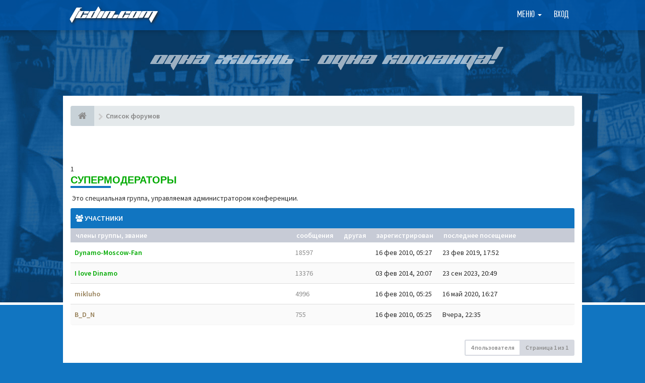

--- FILE ---
content_type: text/html; charset=UTF-8
request_url: https://fcdin.com/forum/memberlist.php?g=4&mode=group&sid=dc79617a21dea3f4a6c41b68c78340a8&sk=m&sd=d
body_size: 5206
content:
<!DOCTYPE html>
<html dir="ltr" lang="ru">
<head>
<meta charset="utf-8">
<meta name='viewport' content='width=device-width, initial-scale=1, maximum-scale=1, user-scalable=no'><!-- Place favicon.ico and apple-touch-icon.png in the root directory -->
<title>Форум Динамо Москва на Fcdin.com&nbsp;&#45;&nbsp;Пользователи</title><link type='text/css' href='./styles/fcdin/theme/pushy.css' rel='stylesheet'>
<!-- Google free font here -->
<link href="https://fonts.googleapis.com/css?family=Source+Sans+Pro:400,400i,600,600i&amp;subset=cyrillic" rel="stylesheet">
<link href='//fonts.googleapis.com/css?family=Asap:700' rel='stylesheet' type='text/css'>

<!-- CSS files start here -->
<link href="./styles/fcdin/theme/stylesheet.css?assets_version=432" rel="stylesheet"><link href="./ext/ppk/bb3hide/styles/all/theme/bb3hide.css?assets_version=431" rel="stylesheet" media="screen" />


<!-- Remove the conditional below to use the custom CSS without FLATBOOTS Mini CMS Extension --><!-- CSS files stop here -->
<!-- older scripts set started here after the headjs - cannot do this with phpbb31 due to ajax stuff -->
<script src="//cdnjs.cloudflare.com/ajax/libs/headjs/1.0.3/head.load.min.js"></script>
<link href="./styles/fcdin/theme/pushy.css" rel="stylesheet">
</head>
<body data-spy="scroll" data-target=".scrollspy" id="phpbb" class="section-memberlistltr">
<div class='bg_page'>
<!-- Yandex.Metrika -->
<script src="//mc.yandex.ru/metrika/watch.js" type="text/javascript"></script> 
<div style="display:none;"><script type="text/javascript"> 
try { var yaCounter1303245 = new Ya.Metrika(1303245); } catch(e){} 
</script></div> 
<noscript><div style="position:absolute"><img src="//mc.yandex.ru/watch/1303245" alt="" /></div></noscript> 
<!-- /Yandex.Metrika -->
 <header id="top" class="navbar navbar-inverse navbar-static-top flat-nav">
  <div class="container">
	<div class='top_l'>
		<a href="./index.php?sid=d8de297ab14e6e670938c9ca6c240513">FCDIN.COM</a>
	</div>
	<div class='top_r'><ul class='navbar-forum'>
	 <li class="navbar-forum-li dropdown">
		 <a href="javascript:void(0)" class="navbar-forum-a dropdown-toggle" data-toggle="dropdown">Меню&nbsp;<b class="caret"></b></a>
		 <span class="dropdown-arrow"></span>
		<ul class="dropdown-menu">			<li><a href="./search.php?search_id=unanswered&amp;sid=d8de297ab14e6e670938c9ca6c240513"><i class="fa fa-search"></i>Темы без ответов</a></li>			<li><a href="./search.php?search_id=active_topics&amp;sid=d8de297ab14e6e670938c9ca6c240513"><i class="fa fa-star"></i>Активные темы</a></li>			<!-- <li><a href="/forum/app.php/help/faq?sid=d8de297ab14e6e670938c9ca6c240513"><i class="fa fa-question-circle"></i>ЧАВО</a></li> -->			<li><a href="/"><i class="fa fa-home fa"></i>FCDIN.COM</a></li><li><a href="./memberlist.php?sid=d8de297ab14e6e670938c9ca6c240513"><i class="fa fa-group"></i>Пользователи</a></li><li><a href="./memberlist.php?mode=team&amp;sid=d8de297ab14e6e670938c9ca6c240513"><i class="fa fa-trophy"></i>Наша команда</a></li>			<li><a href="./search.php?sid=d8de297ab14e6e670938c9ca6c240513"><i class="fa fa-search fa"></i>Расширенный поиск</a></li>
		</ul>
	</li>		<li class='navbar-forum-li'><a href="/login" class='navbar-forum-a'>Вход</a></li></ul>
<div class='cl'></div>	</div>
	<div class='top_r_m'><button class='menu-btn'></button>
<div class='site-overlay'></div>
<nav class='pushy pushy-right' data-focus='#first-link'>
	<div class='pushy-content'>
		<ul>
			<li class='pushy-submenu'>
				<button>Меню форума</button>
				<ul>					<li><a href="./search.php?search_id=unanswered&amp;sid=d8de297ab14e6e670938c9ca6c240513"><i class="fa fa-search"></i>Темы без ответов</a></li>					<li><a href="./search.php?search_id=active_topics&amp;sid=d8de297ab14e6e670938c9ca6c240513"><i class="fa fa-star"></i>Активные темы</a></li>					<!-- <li><a href="/forum/app.php/help/faq?sid=d8de297ab14e6e670938c9ca6c240513"><i class="fa fa-question-circle"></i>ЧАВО</a></li> -->					<li><a href="/"><i class="fa fa-home fa"></i>FCDIN.COM</a></li><li><a href="./memberlist.php?sid=d8de297ab14e6e670938c9ca6c240513"><i class="fa fa-group"></i>Пользователи</a></li><li><a href="./memberlist.php?mode=team&amp;sid=d8de297ab14e6e670938c9ca6c240513"><i class="fa fa-trophy"></i>Наша команда</a></li>					<li><a href="./search.php?sid=d8de297ab14e6e670938c9ca6c240513"><i class="fa fa-search fa"></i>Расширенный поиск</a></li>
				</ul>
			</li>				<li class='pushy-link'><a href="/login" class='navbar-forum-a'>Вход</a></li>		</ul>
	</div>
</nav>	</div>
	<div class='cl'>
  </div>
 </header>
    <div class="search-input search-input-fullscreen hidden-xs">
	   <form method="get" id="search" action="./search.php?sid=d8de297ab14e6e670938c9ca6c240513">
		   <fieldset>
		   <input name="keywords" id="keywords" type="text" maxlength="128" title="Ключевые слова" placeholder="Поиск" value="" autocomplete="off"/>
		   <div class="close">&times;</div><input type="hidden" name="sid" value="d8de297ab14e6e670938c9ca6c240513" />

		   </fieldset> 
        </form> 
    </div>
	<div class='slogan'>
		<div class="container">
			Одна жизнь – одна команда!
		</div>
	</div>
<div class="container body_forum">
  <!-- start content -->
  <div id="content-forum">	<div class="breadcrumb-line clearfix">
		<ul class="breadcrumb">
		<!-- https://developers.google.com/structured-data/testing-tool/ -->		   <li><a href="./index.php?sid=d8de297ab14e6e670938c9ca6c240513"><span class="icon fa fa-home"></span></a></li>		   <li itemtype="http://data-vocabulary.org/Breadcrumb" itemscope=""><a href="./index.php?sid=d8de297ab14e6e670938c9ca6c240513" data-navbar-reference="index" itemprop="url"><span itemprop="title">Список форумов</span></a></li> 
		</ul>  
	</div>
	<div style="padding:0 0 20px;text-align:center;">
		<!-- Yandex.RTB R-A-1212641-3 -->
		<div id="yandex_rtb_R-A-1212641-3"></div>
		<script type="text/javascript">
			(function(w, d, n, s, t) {
				w[n] = w[n] || [];
				w[n].push(function() {
					Ya.Context.AdvManager.render({
						blockId: "R-A-1212641-3",
						renderTo: "yandex_rtb_R-A-1212641-3",
						async: true
					});
				});
				t = d.getElementsByTagName("script")[0];
				s = d.createElement("script");
				s.type = "text/javascript";
				s.src = "//an.yandex.ru/system/context.js";
				s.async = true;
				t.parentNode.insertBefore(s, t);
			})(this, this.document, "yandexContextAsyncCallbacks");
		</script>
	</div>	
	<div id="page-body">	<form method="post" action="./memberlist.php?g=4&amp;sk=m&amp;sd=d&amp;mode=group&amp;sid=d8de297ab14e6e670938c9ca6c240513">		<div class="side-segment">1<h3 style="color:#00AA00;">Супермодераторы</h3></div>		<p>&nbsp;Это специальная группа, управляемая администратором конференции.</p>
		<p>		</p>   <div class="panel panel-forum">
	     <div class="panel-heading">
		  <i class="fa fa-group"></i>&nbsp;Участники
		 </div>
		 <div class="panel-inner">
		<table class="footable table table-striped table-primary table-hover">
	<thead>
	<tr>		<th data-class="expand"><a href="./memberlist.php?g=4&amp;mode=group&amp;sid=d8de297ab14e6e670938c9ca6c240513&amp;sk=a&amp;sd=a">Члены группы</a><span>, <a href="./memberlist.php?g=4&amp;mode=group&amp;sid=d8de297ab14e6e670938c9ca6c240513&amp;sk=m&amp;sd=a">Звание</a></span></th>
		<th data-hide="phone"><a href="./memberlist.php?g=4&amp;mode=group&amp;sid=d8de297ab14e6e670938c9ca6c240513&amp;sk=d&amp;sd=d#memberlist">Сообщения</a></th>
		<th data-hide="phone">Другая</th>
	    <th data-hide="phone"><a href="./memberlist.php?g=4&amp;mode=group&amp;sid=d8de297ab14e6e670938c9ca6c240513&amp;sk=c&amp;sd=d#memberlist">Зарегистрирован</a></th>		<th><a href="./memberlist.php?g=4&amp;mode=group&amp;sid=d8de297ab14e6e670938c9ca6c240513&amp;sk=l&amp;sd=d#memberlist">Последнее посещение</a></th>	</tr>
	</thead>
	<tbody>	<tr>
		<td><a href="./memberlist.php?mode=viewprofile&amp;u=3342&amp;sid=d8de297ab14e6e670938c9ca6c240513" style="color: #00AA00;" class="username-coloured">Dynamo-Moscow-Fan</a><br><small></small></td>
		<td><a href="./search.php?author_id=3342&amp;sr=posts&amp;sid=d8de297ab14e6e670938c9ca6c240513" title="Найти сообщения пользователя">18597</a></td>
		<td>
		<ul class="list-inline" style="margin-bottom: 0;">		</ul>		
		</td>
		<td>16 фев 2010, 05:27</td>        <td>23 фев 2019, 17:52</td>	</tr>	<tr>
		<td><a href="./memberlist.php?mode=viewprofile&amp;u=46132&amp;sid=d8de297ab14e6e670938c9ca6c240513" style="color: #00AA00;" class="username-coloured">I love Dinamo</a><br><small></small></td>
		<td><a href="./search.php?author_id=46132&amp;sr=posts&amp;sid=d8de297ab14e6e670938c9ca6c240513" title="Найти сообщения пользователя">13376</a></td>
		<td>
		<ul class="list-inline" style="margin-bottom: 0;">		</ul>		
		</td>
		<td>03 фев 2014, 20:07</td>        <td>23 сен 2023, 20:49</td>	</tr>	<tr>
		<td><a href="./memberlist.php?mode=viewprofile&amp;u=68&amp;sid=d8de297ab14e6e670938c9ca6c240513" style="color: #97815a;" class="username-coloured">mikluho</a><br><small></small></td>
		<td><a href="./search.php?author_id=68&amp;sr=posts&amp;sid=d8de297ab14e6e670938c9ca6c240513" title="Найти сообщения пользователя">4996</a></td>
		<td>
		<ul class="list-inline" style="margin-bottom: 0;">		</ul>		
		</td>
		<td>16 фев 2010, 05:25</td>        <td>16 май 2020, 16:27</td>	</tr>	<tr>
		<td><a href="./memberlist.php?mode=viewprofile&amp;u=57&amp;sid=d8de297ab14e6e670938c9ca6c240513" style="color: #97815a;" class="username-coloured">B_D_N</a><br><small></small></td>
		<td><a href="./search.php?author_id=57&amp;sr=posts&amp;sid=d8de297ab14e6e670938c9ca6c240513" title="Найти сообщения пользователя">755</a></td>
		<td>
		<ul class="list-inline" style="margin-bottom: 0;">		</ul>		
		</td>
		<td>16 фев 2010, 05:25</td>        <td>Вчера, 22:35</td>	</tr>	</tbody>
	</table>
	 </div>
  </div>
</form><div class="row">
<div class="col-md-4"></div>

<div class="col-md-8">
    <ul class="pagination pagination-sm pull-right">
		 <li><a>4 пользователя</a></li>			<li class="active"><a>Страница <strong>1</strong> из <strong>1</strong></a></li>    </ul>
</div>	
</div>
	</div> <!-- page-body id in header -->
  </div> <!-- content-forum in header -->
 </div> <!-- container in header -->
	<div class='clearMain'></div>
</div>	
 <div class='bg_footer'>
	<div class='container'>
		<div class='bg_footer_l'>
			<div class='bottom_name'>FCDIN.COM</div>
			<div class='copyright'>
				<p>© 2005-2021 FCDIN.COM - неофициальный сайт ФК «Динамо» Москва</p>
				<p>При использовании материалов сайта ссылка на источник обязательна. Использование фото- и видеоматериалов возможно только с разрешения Администрации.</p>
			</div>
			<div class='sn_link'>
				<ul>
					<li>
						<a href='http://vk.com/fcdincom' class='icon_sn_vk' title='FCDIN в ВКонтакте' target='_blank'></a>
					</li>
					<li>
						<a href='http://instagram.com/fcdincom' class='icon_sn_in' title='FCDIN в Instagram' target='_blank'></a>
					</li>
					<li>
						<a href='https://www.facebook.com/fcdincom' class='icon_sn_fb' title='FCDIN в Facebook' target='_blank'></a>
					</li>
					<li>
						<a href='https://twitter.com/fcdincom' class='icon_sn_tw' title='FCDIN в Twitter' target='_blank'></a>
					</li>
				</ul>
				<div class='cl'></div>
			</div>
			<div class='bdn'>
				Разработка сайта: <a href='http://bdn.name' target='_blank' title='Разработка сайта Бирюков Денис'>Бирюков Денис</a>
			</div>
		</div>
		<div class='bg_footer_r'>
			<ul>
				<li>
					<a href='http://fcdin.com/news' title='Новости'>Новости</a>
				</li>
				<li>
					<a href='http://fcdin.com/dynamo' title='О «Динамо»'>О «Динамо»</a>
				</li>
				<li>
					<a href='http://fcdin.com/team' title='Команда'>Команда</a>
				</li>
				<li>
					<a href='http://fcdin.com/games' title='Игры'>Игры</a>
				</li>
				<li>
					<a href='http://fcdin.com/photo' title='Фотографии'>Фотографии</a>
				</li>
				<li>
					<a href='http://fcdin.com/questions' title='Спроси FCDIN'>Спроси FCDIN</a>
				</li>
				<li>
					<a href='http://fcdin.com/about' title='О FCDIN.COM'>О FCDIN.COM</a>
				</li>
				<li>
					<a href='http://old.fcdin.com/' target='_blank' title='Архив'>Архив</a>
				</li>
			</ul>
			<div class='cl'></div>
		</div>
		<div class='cl'></div>
	</div>
 </div>


<a id="totop" class="top-flat" href="" onclick="return false;" style="display:none;"></a>

<div class="hidden"></div> 

<!-- injected via core and ajax JS for the return confirmation actions -->
   <div id="page-footer">
	<div id="darkenwrapper" data-ajax-error-title="Ошибка AJAX" data-ajax-error-text="При обработке запроса произошла ошибка." data-ajax-error-text-abort="Запрос прерван пользователем." data-ajax-error-text-timeout="Время запроса истекло; повторите попытку." data-ajax-error-text-parsererror="При выполнении запроса возникла непредвиденная ошибка, и сервер вернул неверный ответ.">
		<div id="darken">&nbsp;</div>
	</div>

	<div id="phpbb_alert" class="alert alert-default phpbb_alert" data-l-err="Ошибка" data-l-timeout-processing-req="Время выполнения запроса истекло.">
		<button type="button" class="close alert_close" data-dismiss="alert"><span class="awe-remove-circle"></span></button>
		<h3 class="alert_title">&nbsp;</h3>
		 <p class="alert_text"></p>
	</div>
	
	<div id="phpbb_confirm" class="alert alert-default phpbb_alert">
		<button type="button" class="close alert_close" data-dismiss="alert"><span class="awe-remove-circle"></span></button>
		<div class="alert_text"></div>
	</div>
  </div>	
<!-- injected via core and ajax JS for the return confirmation actions -->
<script>
// this loads jquery asyncrounously & in parallel
head.load("//cdnjs.cloudflare.com/ajax/libs/jquery/1.12.4/jquery.min.js", "//cdnjs.cloudflare.com/ajax/libs/twitter-bootstrap/3.3.6/js/bootstrap.min.js", "./styles/fcdin/theme/vendors/forum_fn.min.js");
</script>

<!-- we use this event to load the JS scripts properly via the extension system -->
<!-- injected via a module or an include -->
<script>
// some function that depends on bootstrap and jquery
head.ready(function () {
	$('.footable').footable();$(".selectpicker").selectpicker();$(".selectpicker").tooltip("disable");var totop=$("#totop");totop.click(function(){$("html, body").stop(true,true).animate({scrollTop:0},500);return false});$(window).scroll(function(){if($(this).scrollTop()>600){totop.fadeIn()}else{totop.fadeOut()}});$("button[data-loading-text], input[data-loading-text], .btn-load").click(function(){var e=$(this);e.button("loading");setTimeout(function(){e.button("reset")},3e3)});
	$("input").iCheck({checkboxClass:"icheckbox_flat-aero",radioClass:"iradio_flat-aero"});$(".btn-search").click(function(){$(".search-input").toggleClass("open").find("input").focus()});$(".close").click(function(){$(this).prev("input").val("").parents(".search-input").removeClass("open")});$(".nav-tog").click(function(){if($(this).hasClass("neutro")){$(this).removeClass("neutro").addClass("open")}else{$(this).removeClass("open").addClass("neutro")}});
	$('input[data-reset-on-edit]').on('keyup', function() {$(this.getAttribute('data-reset-on-edit')).val('');});
	$('a').tooltip({trigger : 'hover',container: 'body'})
    $('#notification_list_button').click(function(){setTimeout(function(){$(".nano").nanoScroller();},0);});	
});
// some function that depends on bootstrap and jqueryhead.load("./styles/fcdin/theme/vendors/twitterFetcher.min.js");
head.ready("twitterFetcher.min.js",function(e){var e={profile:{screenName:"sitesplat"},domId:"twitter-feed",maxTweets:1,showUser:!1,showImages:!0,enableLinks:!0};twitterFetcher.fetch(e)});</script>
<!-- injected via a module or an include --><script type='text/javascript' src='https://ajax.googleapis.com/ajax/libs/jquery/3.1.0/jquery.min.js'></script>
<script type='text/javascript' src='./styles/fcdin/theme/vendors/pushy.min.js'></script><script type='text/javascript' src='./styles/fcdin/theme/vendors/sp.js'></script>
</body>
</html>

--- FILE ---
content_type: text/css
request_url: https://fcdin.com/forum/styles/fcdin/theme/pushy.css
body_size: 1317
content:
/*! Pushy - v1.1.0 - 2017-1-30
* Pushy is a responsive off-canvas navigation menu using CSS transforms & transitions.
* https://github.com/christophery/pushy/
* by Christopher Yee */
/* Menu Appearance */
.pushy{position:fixed;width:250px;height:100%;top:0;z-index:9999;background:#0054a6;overflow:auto;-webkit-overflow-scrolling:touch}
.pushy::-webkit-scrollbar { width: 0; }
/* ie 10+ */
.pushy { -ms-overflow-style: none; }
/* фф (свойство больше не работает, других способов тоже нет)*/
.pushy{overflow:-moz-scrollbars-none}
.pushy a{text-decoration:none;font-size:18px;color:#fff}
.pushy a:hover{color:#fff;background:rgb(0, 84, 166)}
.pushy ul:first-child{margin-top:10px}
.pushy.pushy-left{left:0}
.pushy.pushy-right{right:0}
.pushy-content{visibility:hidden}
.pushy-content ul{margin:0;padding:0}
.pushy-content ul li{border-top:1px solid #024382;padding:0;margin:0;list-style:none}
.pushy-content ul li:first-child{border-top:none}
/* Menu Movement */
.pushy-left {
  -webkit-transform: translate3d(-250px, 0, 0);
  -ms-transform: translate3d(-250px, 0, 0);
  transform: translate3d(-250px, 0, 0);
}
.pushy-open-left #container,
.pushy-open-left .push {
  -webkit-transform: translate3d(250px, 0, 0);
  -ms-transform: translate3d(250px, 0, 0);
  transform: translate3d(250px, 0, 0);
}
.pushy-right {
  -webkit-transform: translate3d(250px, 0, 0);
  -ms-transform: translate3d(250px, 0, 0);
  transform: translate3d(250px, 0, 0);
}
.pushy-open-right #container,
.pushy-open-right .push {
  -webkit-transform: translate3d(-250px, 0, 0);
  -ms-transform: translate3d(-250px, 0, 0);
  transform: translate3d(-250px, 0, 0);
}
.pushy-open-left .pushy,
.pushy-open-right .pushy {
  -webkit-transform: translate3d(0, 0, 0);
  -ms-transform: translate3d(0, 0, 0);
  transform: translate3d(0, 0, 0);
}
.pushy-open-left .pushy-content,
.pushy-open-right .pushy-content {
  visibility: visible;
}
/* Menu Transitions */
#container,
.pushy,
.push {
  transition: transform 0.2s cubic-bezier(0.16, 0.68, 0.43, 0.99);
}
.pushy-content {
  transition: visibility 0.2s cubic-bezier(0.16, 0.68, 0.43, 0.99);
}

/* Site Overlay */
.site-overlay {
  display: none;
}
.pushy-open-left .site-overlay,
.pushy-open-right .site-overlay {
  display: block;
  position: fixed;
  top: 0;
  right: 0;
  bottom: 0;
  left: 0;
  z-index: 9998;
  background-color: rgba(0, 0, 0, 0.5);
  -webkit-animation: fade 500ms;
  animation: fade 500ms;
}

@keyframes fade {
  0% {
    opacity: 0;
  }
  100% {
    opacity: 1;
  }
}
@-webkit-keyframes fade {
  0% {
    opacity: 0;
  }
  100% {
    opacity: 1;
  }
}

.pushy-link a{display:block;height:40px;line-height:40px;font-size:18px;font-family:'PF Din Text Comp Pro';font-weight:normal;font-style:normal;text-transform:uppercase;color:#fff;text-decoration:none;padding:0 12px}
.pushy-link a .fa{margin:0 10px 0 0}

/* Submenu Appearance */
.pushy-submenu {
  /* Submenu Buttons */
  /* Submenu Icon */
}
.pushy-submenu button{border:none;height:40px;line-height:40px;font-size:18px;font-family:'PF Din Text Comp Pro';font-weight:normal;font-style:normal;text-transform:uppercase;color:#fff;text-decoration:none;padding:0 12px;outline:none;width:100%;background:rgb(0, 84, 166);text-align:left}
.pushy-submenu ul {
  transition: max-height 0.2s ease-in-out, visibility 0.2s ease-in-out;
}
.pushy-submenu ul .pushy-link {
  transition: opacity 0.2s ease-in-out;
}
.pushy-submenu ul li{border-top:1px solid #e8ecf3;background:#fff}
.pushy-submenu ul li:first-child{border-top:none}
.pushy-submenu > a,
.pushy-submenu > button {
  position: relative;
}

.pushy-submenu ul li a{display:block;height:40px;line-height:40px;font-size:13px;font-weight:400;font-style:normal;text-transform:uppercase;color:#959c9d;text-decoration:none;padding:0 12px}
.pushy-submenu ul li a:hover{background:#e7ebf2!important;color:#959c9d!important}
.pushy-submenu ul li a .fa{margin:0 10px 0 0}

.pushy-submenu > a::after,
.pushy-submenu > button::after {
  content: '';
  display: block;
  height: 11px;
  width: 8px;
  position: absolute;
  top: 50%;
  right: 15px;
  background: url("./images/arrow.svg") no-repeat;
  -webkit-transform: translateY(-50%);
  -ms-transform: translateY(-50%);
  transform: translateY(-50%);
  transition: transform 0.2s;
}

/* Submenu Movement */
.pushy-submenu-closed ul {
  max-height: 0;
  overflow: hidden;
  visibility: hidden;
}
.pushy-submenu-closed .pushy-link {
  opacity: 0;
}

.pushy-submenu-open button{color:#fff;background-color:#0060af!important}
.pushy-submenu-open a:hover{color:#fff;background:#0060af!important}

.pushy-submenu-open {
  /* Submenu Icon */
}
.pushy-submenu-open ul {
  max-height: 1000px;
  visibility: visible;
}
.pushy-submenu-open .pushy-link {
  opacity: 1;
}
.pushy-submenu-open a::after,
.pushy-submenu-open button::after {
  -webkit-transform: translateY(-50%) rotate(90deg);
  -ms-transform: translateY(-50%) rotate(90deg);
  transform: translateY(-50%) rotate(90deg);
}